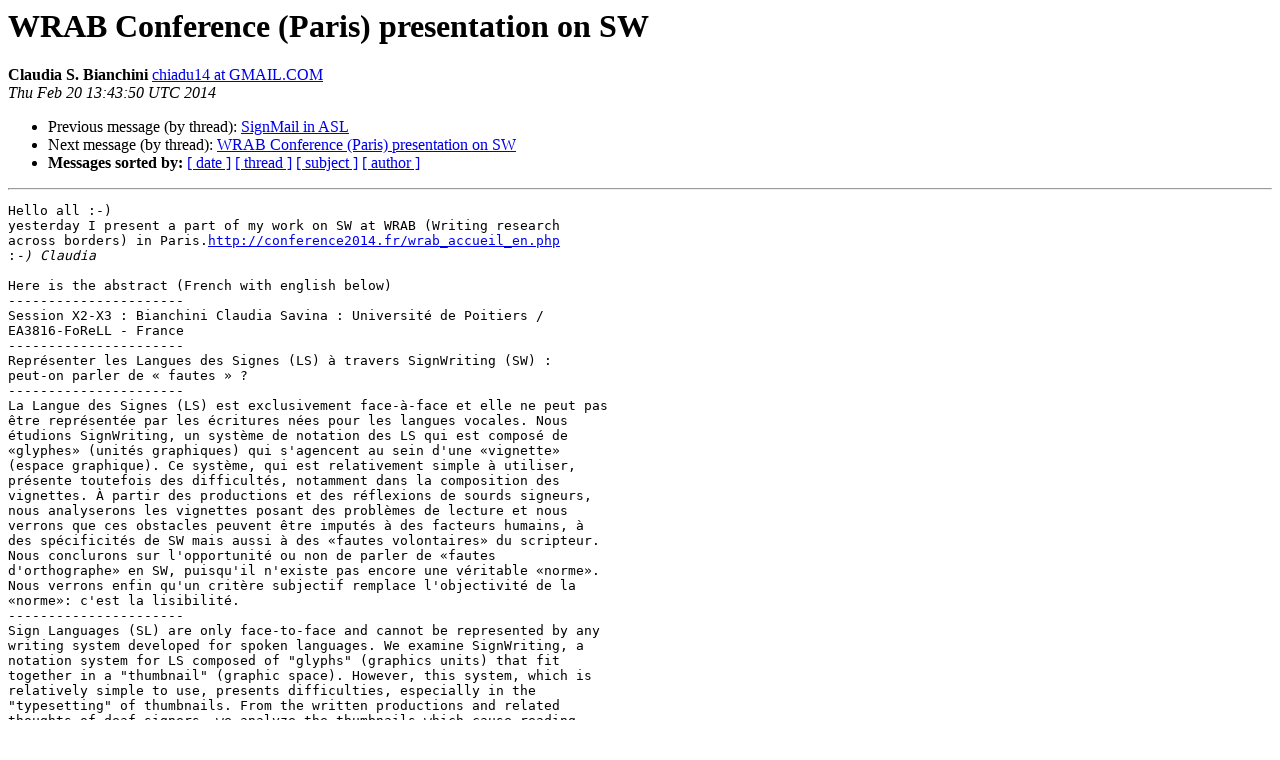

--- FILE ---
content_type: text/html
request_url: https://listserv.linguistlist.org/pipermail/sw-l/2014-February/059969.html
body_size: 2678
content:
<!DOCTYPE HTML PUBLIC "-//W3C//DTD HTML 4.01 Transitional//EN">
<HTML>
 <HEAD>
   <TITLE> WRAB Conference (Paris) presentation on SW
   </TITLE>
   <LINK REL="Index" HREF="index.html" >
   <LINK REL="made" HREF="mailto:sw-l%40listserv.linguistlist.org?Subject=Re%3A%20WRAB%20Conference%20%28Paris%29%20presentation%20on%20SW&In-Reply-To=%3CTHU.20.FEB.2014.144350.0100.SWL%40LISTSERV.VALENCIACOLLEGE.EDU%3E">
   <META NAME="robots" CONTENT="index,nofollow">
   <style type="text/css">
       pre {
           white-space: pre-wrap;       /* css-2.1, curent FF, Opera, Safari */
           }
   </style>
   <META http-equiv="Content-Type" content="text/html; charset=us-ascii">
   <LINK REL="Previous"  HREF="059968.html">
   <LINK REL="Next"  HREF="059970.html">
 </HEAD>
 <BODY BGCOLOR="#ffffff">
   <H1>WRAB Conference (Paris) presentation on SW</H1>
    <B>Claudia S. Bianchini</B> 
    <A HREF="mailto:sw-l%40listserv.linguistlist.org?Subject=Re%3A%20WRAB%20Conference%20%28Paris%29%20presentation%20on%20SW&In-Reply-To=%3CTHU.20.FEB.2014.144350.0100.SWL%40LISTSERV.VALENCIACOLLEGE.EDU%3E"
       TITLE="WRAB Conference (Paris) presentation on SW">chiadu14 at GMAIL.COM
       </A><BR>
    <I>Thu Feb 20 13:43:50 UTC 2014</I>
    <P><UL>
        <LI>Previous message (by thread): <A HREF="059968.html">SignMail in ASL
</A></li>
        <LI>Next message (by thread): <A HREF="059970.html">WRAB Conference (Paris) presentation on SW
</A></li>
         <LI> <B>Messages sorted by:</B> 
              <a href="date.html#59969">[ date ]</a>
              <a href="thread.html#59969">[ thread ]</a>
              <a href="subject.html#59969">[ subject ]</a>
              <a href="author.html#59969">[ author ]</a>
         </LI>
       </UL>
    <HR>  
<!--beginarticle-->
<PRE>Hello all :-)
yesterday I present a part of my work on SW at WRAB (Writing research
across borders) in Paris.<A HREF="http://conference2014.fr/wrab_accueil_en.php">http://conference2014.fr/wrab_accueil_en.php</A>
:<i>-) Claudia
</I>
Here is the abstract (French with english below)
----------------------
Session X2-X3 : Bianchini Claudia Savina : Universit&#233; de Poitiers /
EA3816-FoReLL - France
----------------------
Repr&#233;senter les Langues des Signes (LS) &#224; travers SignWriting (SW) :
peut-on parler de &#171; fautes &#187; ?
----------------------
La Langue des Signes (LS) est exclusivement face-&#224;-face et elle ne peut pas
&#234;tre repr&#233;sent&#233;e par les &#233;critures n&#233;es pour les langues vocales. Nous
&#233;tudions SignWriting, un syst&#232;me de notation des LS qui est compos&#233; de
&#171;glyphes&#187; (unit&#233;s graphiques) qui s'agencent au sein d'une &#171;vignette&#187;
(espace graphique). Ce syst&#232;me, qui est relativement simple &#224; utiliser,
pr&#233;sente toutefois des difficult&#233;s, notamment dans la composition des
vignettes. &#192; partir des productions et des r&#233;flexions de sourds signeurs,
nous analyserons les vignettes posant des probl&#232;mes de lecture et nous
verrons que ces obstacles peuvent &#234;tre imput&#233;s &#224; des facteurs humains, &#224;
des sp&#233;cificit&#233;s de SW mais aussi &#224; des &#171;fautes volontaires&#187; du scripteur.
Nous conclurons sur l'opportunit&#233; ou non de parler de &#171;fautes
d'orthographe&#187; en SW, puisqu'il n'existe pas encore une v&#233;ritable &#171;norme&#187;.
Nous verrons enfin qu'un crit&#232;re subjectif remplace l'objectivit&#233; de la
&#171;norme&#187;: c'est la lisibilit&#233;.
----------------------
Sign Languages (SL) are only face-to-face and cannot be represented by any
writing system developed for spoken languages. We examine SignWriting, a
notation system for LS composed of &quot;glyphs&quot; (graphics units) that fit
together in a &quot;thumbnail&quot; (graphic space). However, this system, which is
relatively simple to use, presents difficulties, especially in the
&quot;typesetting&quot; of thumbnails. From the written productions and related
thoughts of deaf signers, we analyze the thumbnails which cause reading
problems, showing that these hindrances can be ascribed to human factors,
to SW intrinsic characteristic, or even to &quot;voluntary faults&quot; of the
writer. Finally, we consider whether or not to speak of &quot;misspellings&quot; in
SW, since a true &quot;standard&quot; does not exist yet: in fact, in SW a subjective
criterion, &quot;readability&quot;, replaces the objectivity of the &quot;norm&quot;.


-- 
Claudia S. Bianchini, PhD
MCF Licence SDL-LSF, Univ. Poitiers
&lt;<A HREF="http://listserv.linguistlist.org/mailman/listinfo/sw-l">chiadu14 at gmail.comt</A>&gt;<A HREF="http://listserv.linguistlist.org/mailman/listinfo/sw-l">claudia.savina.bianchini at univ-poitiers.fr</A>&lt;<A HREF="http://listserv.linguistlist.org/mailman/listinfo/sw-l">chiadu14 at gmail.comt</A>&gt;
Universit&#233; de Poitiers - UFR Lettres et Langues (B&#226;t. A3)
1 rue Raymond CANTEL - TSA 11102
86073 POITIERS CEDEX 9

________________________________________________


SIGNWRITING LIST INFORMATION

Valerie Sutton
SignWriting List moderator
<A HREF="http://listserv.linguistlist.org/mailman/listinfo/sw-l">sutton at signwriting.org</A>

Post Messages to the SignWriting List:
<A HREF="http://listserv.linguistlist.org/mailman/listinfo/sw-l">sw-l at listserv.valenciacollege.edu</A>

SignWriting List Archives &amp; Home Page
<A HREF="http://www.signwriting.org/forums/swlist">http://www.signwriting.org/forums/swlist</A>

Join, Leave or Change How You Receive SW List Messages
<A HREF="http://listserv.valenciacollege.edu/cgi-bin/wa?SUBED1=SW-L&amp;A=1">http://listserv.valenciacollege.edu/cgi-bin/wa?SUBED1=SW-L&amp;A=1</A>
-------------- next part --------------
An HTML attachment was scrubbed...
URL: &lt;<A HREF="http://listserv.linguistlist.org/pipermail/sw-l/attachments/20140220/665b3988/attachment.htm">http://listserv.linguistlist.org/pipermail/sw-l/attachments/20140220/665b3988/attachment.htm</A>&gt;
</PRE>

<!--endarticle-->
    <HR>
    <P><UL>
        <!--threads-->
	<LI>Previous message (by thread): <A HREF="059968.html">SignMail in ASL
</A></li>
	<LI>Next message (by thread): <A HREF="059970.html">WRAB Conference (Paris) presentation on SW
</A></li>
         <LI> <B>Messages sorted by:</B> 
              <a href="date.html#59969">[ date ]</a>
              <a href="thread.html#59969">[ thread ]</a>
              <a href="subject.html#59969">[ subject ]</a>
              <a href="author.html#59969">[ author ]</a>
         </LI>
       </UL>

<hr>
<a href="http://listserv.linguistlist.org/mailman/listinfo/sw-l">More information about the Sw-l
mailing list</a><br>
</body></html>
